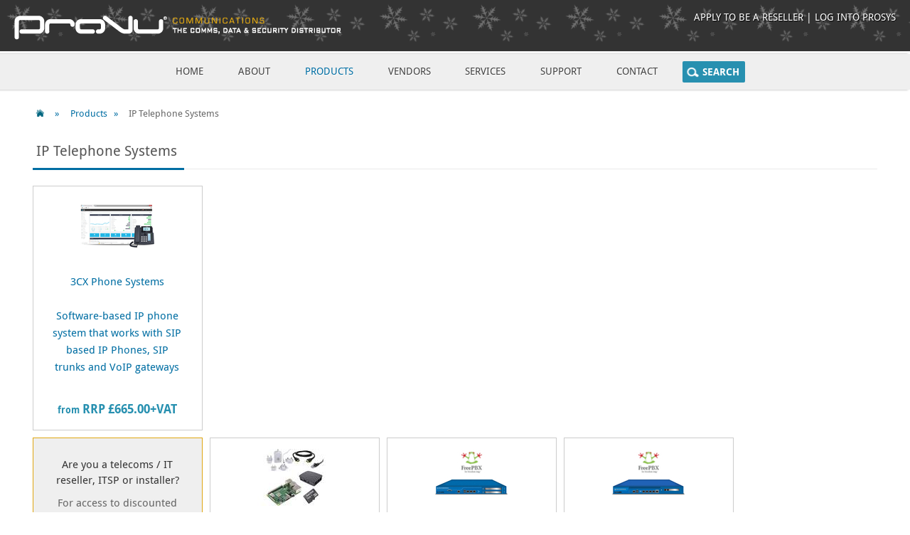

--- FILE ---
content_type: text/html; charset=utf-8
request_url: https://www.provu.co.uk/telephone-systems.html
body_size: 5753
content:
<!DOCTYPE html>
<html lang = "en">

<head>

	<!-- Google Tag Manager -->
<script>(function(w,d,s,l,i){w[l]=w[l]||[];w[l].push({'gtm.start':
new Date().getTime(),event:'gtm.js'});var f=d.getElementsByTagName(s)[0],
j=d.createElement(s),dl=l!='dataLayer'?'&l='+l:'';j.async=true;j.src=
'https://www.googletagmanager.com/gtm.js?id='+i+dl;f.parentNode.insertBefore(j,f);
})(window,document,'script','dataLayer','GTM-M6L4N9P2');</script>
<!-- End Google Tag Manager -->
	<meta name=viewport content="width=device-width, initial-scale=0.8">
	<link href="css/styles1.css?4" rel="stylesheet" type="text/css">
	<link href="css/mobile.css" rel="stylesheet" type="text/css">
	<script src="js/jquery-1.11.1.min.js"></script>
	<script src="js/jquery-3.3.1.min.js"></script>
	<script type="text/javascript">
        var jQuery_3_3_1 = $.noConflict(true);
    </script>
    <script src="js/jquery-ui.min.js"></script>
	<script src="js/unslider.min.js"></script>

	<!-- tipTip main JS and CSS files -->
	<script src="js/jquery.tipTip.minified.js"></script>
	<link href="css/tipTip.css" type="text/css" rel="stylesheet" media="screen">

	<!-- fancyBox main JS and CSS files -->
	<script type="text/javascript" src="js/fancybox2/jquery.fancybox.pack.js?v=2.1.5"></script>
	<link rel="stylesheet" type="text/css" href="js/fancybox2/jquery.fancybox.css?v=2.1.5" media="screen" />



	<script src="js/javascript.js"></script>
    <script>
         $( function() {
             $( "#accordion" ).accordion({
                 heightStyle: "content",
                 active: false,
                 collapsible: true,
             });
         } );
    </script>
	<!-- Google tag (gtag.js) -->
<script async src="https://www.googletagmanager.com/gtag/js?id=G-WQMB9FDVJF"></script>
<script>
  window.dataLayer = window.dataLayer || [];
  function gtag(){dataLayer.push(arguments);}
  gtag('js', new Date());

  gtag('config', 'G-WQMB9FDVJF');
</script>

<!--LF-->
<script type="text/javascript" src="https://secure.agilebusinessvision.com/js/779417.js" ></script>
<noscript><img alt="" src="https://secure.agilebusinessvision.com/779417.png?trk_user=779417&trk_tit=jsdisabled&trk_ref=jsdisabled&trk_loc=jsdisabled" height="0px" width="0px" style="display:none;" /></noscript>
<!--LF END-->
    		
	<title>ProVu Communication - IP Telephone Systems | 3CX and PBXact </title>
</head>

<body id="products">
	<!-- Google Tag Manager (noscript) -->
<noscript><iframe src="https://www.googletagmanager.com/ns.html?id=GTM-M6L4N9P2"
height="0" width="0" style="display:none;visibility:hidden"></iframe></noscript>
<!-- End Google Tag Manager (noscript) -->

<div id="body">

	<div id="header">
		<div class="container">
			<div id="topNav">
				<a href="/"><img id="logo" src="images/provu-logo.png" alt="ProVu Logo"></a>

				<div>
					<ul>
						<li><a href="reseller.html">Apply to be a reseller</a> | </li>
						<li><a href="https://secure.provu.co.uk/prosys/">Log into ProSys</a></li>
					</ul>
				</div>
			</div>
		</div>

		<a class="mobile-nav-link" href="#"><img src="images/icons/menu-icon.png" alt="mobile menu navigation"></a>
		<div id="nav">

				<ul id="main-nav">
					<li class="homeLink"><a href="index.html">Home</a></li>

					<li class="aboutLink"><a href="about.html" class="aboutLink">About</a></li>

					<li class="productsLink inc-sub-menu active-tab hasDropDown nav-link"><a href="voip-products.html" class="productsLink">Products</a>
						<ul class="sub-menu">
							<li><a href="desk_phones.html">IP&nbsp;Desk&nbsp;Phones</a></li>
							<li><a href="videophones.html">IP&nbsp;Videophones</a></li>
							<li><a href="dect_phones.html">IP&nbsp;Single-cell&nbsp;DECT&nbsp;Phones</a></li>
							<li><a href="video-conference-solutions.html">IP&nbsp;Video&nbsp;Conferencing</a></li>
							<li><a href="hospitality_devices.html">IP Hospitality Devices</a></li>
							<li><a href="multicell-dect-solutions.html">IP&nbsp;Multi-cell&nbsp;DECT&nbsp;solutions</a></li>
							<li><a href="conference_phones.html">IP&nbsp;Conference&nbsp;phones</a></li>
                            <li><a href="personal-speakerphones.html">Personal&nbsp;Speakerphones</a></li>
							<li><a href="door_entry.html">IP&nbsp;Door&nbsp;Intercoms</a></li>
							<li><a href="paging-devices.html">IP&nbsp;PA,&nbsp;Paging&nbsp;&amp;&nbsp;Call&nbsp;Alerting&nbsp;Devices</a></li>
							<li><a href="access-points.html">Access&nbsp;Points</a></li>
							<li><a href="linksys_ata.html">Analogue&nbsp;Telephone&nbsp;Adaptors</a></li>
							<li><a href="switches.html">Switches</a></li>
							<li><a href="routers.html">Routers</a></li>
							<li><a href="poe-injectors.html">PoE&nbsp;Injectors</a></li>
							<li><a href="ups.html">UPS - Uninterruptible Power Supplies</a></li>
							<li><a href="gateways.html">Voice&nbsp;Gateways</a></li>
							<li><a href="sangoma-boards.html">Telecom&nbsp;Interface&nbsp;Boards</a></li>
							<li><a href="telephone-systems.html">IP&nbsp;Telephone&nbsp;Systems</a></li>
							<li><a href="headsets.html">Headsets</a></li>
							<li><a href="Accessories.html">Accessories</a></li>
							<li><a href="itsp-products.html">Carrier&nbsp;Grade&nbsp;Products</a></li>
							<li><a href="counterpath-bria-enterprise.html">Softphone&nbsp;Solutions</a></li>
							<li><a href="wifi-handsets.html">WiFi&nbsp;Handsets</a></li>
							<li><a href="microsoft-teams.html">Microsoft&nbsp;Teams&nbsp;Devices</a></li>
							<li><a href="lync.html">MS&nbsp;Lync&nbsp;Compatible&nbsp;Products</a></li>
							<!--<li><a href="lync.html">MS&nbsp;Lync&nbsp;Compatible&nbsp;Products</a></li>-->
							<li><a href="/clearance.html">Clearance&nbsp;List</a></li>
							<li><a href="voip-products.html">View&nbsp;All&nbsp;Product&nbsp;Types</a></li>
						</ul>
					</li>

					<li class="vendorsLink hasDropDown"><a href="brands.html" class="servicesLink">Vendors</a>
						<ul class="sub-menu">
							<li><a href="2n.html">2N</a></li>
							<li><a href="3cx-partner-signup.html">3CX</a></li>
							<li><a href="algo.html">Algo</a></li>
							<li><a href="counterpath-bria-enterprise.html">Alianza | CounterPath</a></li>
							<li><a href="asus.html">Asus</a></li>
							<!--<li><a href="cisco.html">Cisco</a></li>-->
                            <li><a href="dialogic.html">Dialogic</a></li>
							<li><a href="draytek.html">DrayTek</a></li>
							<li><a href="eartec.html">Eartec</a></li>
							<li><a href="fanvil.html">Fanvil</a></li>
							<li><a href="fidelity-energy.html">Fidelity Energy</a></li>
							<li><a href="gigaset.html">Gigaset</a></li>
							<li><a href="grandstream.html">Grandstream</a></li>
                            <li><a href="jabra.html">Jabra</a></li>
							<li><a href="mylion.html">Mylion</a></li>
							<li><a href="nearity.html">Nearity</a></li>
							<li><a href="netgear-switches.html">Netgear</a></li>
							<li><a href="panasonic.html">Panasonic</a></li>
                            <li><a href="plantronics.html">Plantronics</a></li>
							<li><a href="polycom.html">Polycom</a></li>
							<li><a href="powerwalker.html">PowerWalker</a></li>
							<li><a href="sangoma.html">Sangoma&nbsp;Technologies</a></li>
							<li><a href="sennheiser.html">EPOS | Sennheiser</a></li>
							<li><a href="snom-voip.html">Snom</a></li>
							<li><a href="technicolor.html">Technicolor</a></li>
							<li><a href="tp-link.html">TP-Link</a></li>
							<li><a href="yealink.html">Yealink</a></li>
							<li><a href="zte.html">ZTE</a></li>
							<li><a href="brands.html">View&nbsp;All&nbsp;Vendors</a></li>
						</ul>
					</li>

					<li class="servicesLink hasDropDown"><a href="services.html" class="servicesLink">Services</a>
						<ul class="sub-menu">
							<li><a href="prosys.html">ProSys</a></li>
							<li><a href="fulfilment.html">Fulfilment</a></li>
							<li><a href="support.html">Technical&nbsp;support</a></li>
							<li><a href="automatic-provisioning.html">Zero&nbsp;touch&nbsp;provisioning</a></li>
							<li><a href="phone-management.html">Phone&nbsp;management</a></li>
							<li><a href="training-online.html">Training</a></li>
							<li><a href="api.html">API</a></li>
							<li><a href="extended-warranties.html">Extended&nbsp;Warranties</a></li>
							<li><a href="collated-invoices.html">Collated&nbsp;invoices</a></li>
							<li><a href="fidelity-energy.html">Reselling Energy</a></li>
							<li><a href="services.html">View&nbsp;All&nbsp;Services</a></li>
						</ul>
					</li>

					<li class="supportLink"><a href="support.html" class="supportLink">Support</a></li>

					<li class="contactLink"><a href="contact.html" class="contactLink">Contact</a></li>

					<li><a class="button-wIcon" href="search.html"><span class="search-icon"></span>Search</a></li>

				</ul>
		</div>
	</div>

	<div class="container">
		<div id="main">
<!-- End of Autogenerated bit -->
 
<ul class="breadCrumbs">
	<li><a href="index.php"><span class="home-icon"></span></a></li>
    <li><a href="voip-products.html">Products</a></li>
    <li>IP Telephone Systems</li>
</ul>

<div class="title"><h1>IP Telephone Systems</h1></div>
<ul class="product-links">
	<li class="range item link">
		<a href="3cx.html"><div class="itemInner">
			<span class="img"><img src="products/3CX/management-console-lthumb.jpg" alt=""></span>
			<div class="product-name">
				<br><span>3CX Phone Systems<br><br>Software-based IP phone system that works with SIP based IP Phones, SIP trunks and VoIP gateways</span>
			</div>
			<span class="product-rrp"><span class="small">from</span> RRP &pound;665.00&#43;VAT</span>
		</div>
	</a></li>
</ul>

<ul class="product-links"><li class="item ordering-information">
    <div class="itemInner center">
      <h3 style="margin:10px 0">Are you a telecoms / IT reseller, ITSP or installer?</h3>
      <p>For access to discounted trade pricing, simply register and become a ProVu Reseller today.</p>
      <p><a class="button orange" href="reseller.html">Become a Reseller</a></p><p>Already have an account? <a href="https://secure.provu.co.uk/prosys/">log in for trade pricing</a></p>
    </div>
  </li>
<li class="item link">
<a href="/3cx-raspberry-pi.html"><div class="itemInner"><span class="img"><img src="/products/3CX/3CX-SBC-PI/3CX-SBC-PI-lthumb.jpg" alt="3CX-SBC-PI"/></span>	<div class="product-name">
	<span>Pre Installed 3CX SBC on a PI 4(4GB) - Ready for configuration</span>
  </div>
	<div class="product-info">
	<span class="product-pcode">Code: 3CX-SBC-PI</span>	<span class="product-availability">Availability:&nbsp;Please call</span>
</div>
	<span class="product-rrp">RRP &pound;149.99+VAT</span>
					       </div>
</a></li>

<li class="item link">
<a href="/sangoma-freepbx-60.html"><div class="itemInner"><span class="img"><img src="/products/sangoma/FPBX-PHS-0060/FPBX-PHS-0060-lthumb.jpg" alt="FPBX-PHS-0060"/></span>	<div class="product-name">
	<span>Sangoma FreePBX System 60</span>
  </div>
	<div class="product-info">
	<span class="product-pcode">Code: FPBX-PHS-0060</span>	<span class="product-mpn">MPN: FPBX-PHS-0060</span>	<span class="product-availability">Availability:&nbsp;Order on demand</span>
</div>
	<span class="product-rrp">RRP &pound;656.03+VAT</span>
					       </div>
</a></li>

<li class="item link">
<a href="/sangoma-freepbx-100.html"><div class="itemInner"><span class="img"><img src="/products/sangoma/FPBX-PHS-0100/FPBX-PHS-0100-lthumb.jpg" alt="FPBX-PHS-0100"/></span>	<div class="product-name">
	<span>Sangoma FreePBX System 100</span>
  </div>
	<div class="product-info">
	<span class="product-pcode">Code: FPBX-PHS-0100</span>	<span class="product-mpn">MPN: FPBX-PHS-0100</span>	<span class="product-availability">Availability:&nbsp;Order on demand</span>
</div>
	<span class="product-rrp">RRP &pound;919.19+VAT</span>
					       </div>
</a></li>

<li class="item link">
<a href="/sangoma-pbxact-25.html"><div class="itemInner"><span class="img"><img src="/products/sangoma/PBXT-UCS-0025/PBXT-UCS-0025-lthumb.jpg" alt="PBXT-UCS-0025"/></span>	<div class="product-name">
	<span>Sangoma PBXact UC 25 System</span>
  </div>
	<div class="product-info">
	<span class="product-pcode">Code: PBXT-UCS-0025</span>	<span class="product-mpn">MPN: PBXT-UCS-0025</span>	<span class="product-availability">Availability:&nbsp;Order on demand</span>
</div>
	<span class="product-rrp">RRP &pound;505.65+VAT</span>
					       </div>
</a></li>

<li class="item link">
<a href="/sangoma-pbxact-40.html#overview"><div class="itemInner"><span class="img"><img src="/products/sangoma/PBXT-UCS-0040/PBXT-UCS-0040-lthumb.jpg" alt="PBXT-UCS-0040"/></span>	<div class="product-name">
	<span>Sangoma PBXact UC 40 System</span>
  </div>
	<div class="product-info">
	<span class="product-pcode">Code: PBXT-UCS-0040</span>	<span class="product-mpn">MPN: PBXT-UCS-0040</span>	<span class="product-availability">Availability:&nbsp;In stock</span>
</div>
	<span class="product-rrp">RRP &pound;656.03+VAT</span>
					       </div>
</a></li>

<li class="item link">
<a href="/sangoma-pbxact-60"><div class="itemInner"><span class="img"><img src="/products/sangoma/PBXT-UCS-0060/PBXT-UCS-0060-lthumb.jpg" alt="PBXT-UCS-0060"/></span>	<div class="product-name">
	<span>Sangoma PBXact UC 60 System</span>
  </div>
	<div class="product-info">
	<span class="product-pcode">Code: PBXT-UCS-0060</span>	<span class="product-mpn">MPN: PBXT-UCS-0060</span>	<span class="product-availability">Availability:&nbsp;Order on demand</span>
</div>
	<span class="product-rrp">RRP &pound;768.81+VAT</span>
					       </div>
</a></li>

<li class="item link">
<a href="/sangoma-pbxact-100"><div class="itemInner"><span class="img"><img src="/products/sangoma/PBXT-UCS-0100/PBXT-UCS-0100-lthumb.jpg" alt="PBXT-UCS-0100"/></span>	<div class="product-name">
	<span>Sangoma PBXact UC 100 System</span>
  </div>
	<div class="product-info">
	<span class="product-pcode">Code: PBXT-UCS-0100</span>	<span class="product-mpn">MPN: PBXT-UCS-0100</span>	<span class="product-availability">Availability:&nbsp;Order on demand</span>
</div>
	<span class="product-rrp">RRP &pound;1144.75+VAT</span>
					       </div>
</a></li>

<li class="item link">
<a href="/sangoma-pbxact-400.html#overview"><div class="itemInner"><span class="img"><img src="/products/sangoma/PBXT-UCS-0400/PBXT-UCS-0400-lthumb.jpg" alt="PBXT-UCS-0400"/></span>	<div class="product-name">
	<span>Sangoma PBXact UC 400 Phone System</span>
  </div>
	<div class="product-info">
	<span class="product-pcode">Code: PBXT-UCS-0400</span>	<span class="product-mpn">MPN: PBXT-UCS-0400</span>	<span class="product-availability">Availability:&nbsp;Order on demand</span>
</div>
	<span class="product-rrp">RRP &pound;2272.57+VAT</span>
					       </div>
</a></li>

<li class="item link">
<a href="/sangoma-pbxact.html"><div class="itemInner"><span class="img"><img src="/products/sangoma/PBXT-UCS-1200/PBXT-UCS-1200-lthumb.jpg" alt="PBXT-UCS-1200"/></span>	<div class="product-name">
	<span>PBXACT UC 1200 - 1200 User system</span>
  </div>
	<div class="product-info">
	<span class="product-pcode">Code: PBXT-UCS-1200</span>	<span class="product-mpn">MPN: PBXT-UCS-1200</span>	<span class="product-availability">Availability:&nbsp;Order on demand</span>
</div>
	<span class="product-rrp">RRP &pound;5516.00+VAT</span>
					       </div>
</a></li>

<li class="item link">
<a href="/sangoma-pbxact-software.html"><div class="itemInner"><span class="img"><img src="/products/sangoma/PBXT-UPGR-USER/PBXT-UPGR-USER-lthumb.jpg" alt="PBXT-UPGR-USER"/></span>	<div class="product-name">
	<span>Sangoma PBXact Software Individual User License</span>
  </div>
	<div class="product-info">
	<span class="product-pcode">Code: PBXT-UPGR-USER</span>	<span class="product-mpn">MPN: PBXT-UPGR-USER</span>	<span class="product-availability">Availability:&nbsp;Order on demand</span>
</div>
	<span class="product-rrp">RRP &pound;6.02+VAT</span>
					       </div>
</a></li>
</ul>

<br class="clearFloat">
<p><a href="http://www.itspa.org.uk/wp-content/uploads/161125_IPPBX_BCP.pdf" class="pdf">ITSPA Recommendations for secure deployment of an IP-PBX</a> (ITSPA: Version 3, November 2016)</p>
<hr>

<h2>IP Telephone System Security Devices</h2>
<ul class="product-links">
<li class="item link">
<a href="/pika-firewall.html"><div class="itemInner"><span class="img"><img src="/products/pika/PIK-uFW/PIK-uFW-lthumb.jpg" alt="PIK-uFW"/></span>	<div class="product-name">
	<span>PIKA Micro VoIP Firewall</span>
  </div>
	<div class="product-info">
	<span class="product-pcode">Code: PIK-uFW</span>	<span class="product-mpn">MPN: PIK-99-00990</span>	<span class="product-availability">Availability:&nbsp;End of Life</span>
</div>
	<span class="product-rrp">RRP &pound;245.00+VAT</span>
					       </div>
</a></li>
<li class="item ordering-information">
    <div class="itemInner center">
      <h3 style="margin:10px 0">Are you a telecoms / IT reseller, ITSP or installer?</h3>
      <p>For access to discounted trade pricing, simply register and become a ProVu Reseller today.</p>
      <p><a class="button orange" href="reseller.html">Become a Reseller</a></p><p>Already have an account? <a href="https://secure.provu.co.uk/prosys/">log in for trade pricing</a></p>
    </div>
  </li></ul>


 <!-- Start of auto generated bit -->
 	</div>
</div>

<div id="mainClear"></div>

<div id="footer">
	<div class="container">
		
		<div id="footerMain">
		
			<div class="col4">
				
				<div class="col">
					<div class="inner contact">
						<h3>Get in touch</h3>
						<p class="wIcon"><span class="location-icon"></span><a href="contact.html">Huddersfield HD3 4PG</a></p>
						<p class="telephoneNumber wIcon"><span class="telephone-icon"></span>01484 840048</p>
						<p class="wIcon"><span class="email-icon"></span><a href="mailto:contact@provu.co.uk">contact@provu.co.uk</a></p>
					</div>
				</div>
		
				<div class="col">
					<div class="inner">
						<h3>Social Media</h3>
						<a href="https://blog.provu.co.uk/" class="tip" title="ProVu Blog"><div class="blog"></div></a>&nbsp;
						<a href="http://twitter.com/provu_uk" class="tip" title="Twitter"><div class="twitter"></div></a>&nbsp;
						<a href="https://www.youtube.com/user/provucomms/videos?view=0&amp:sort=dd&amp:shelf_id=0" class="tip" title="YouTube"><div class="youtube"></div></a>&nbsp;
						<a href="http://www.linkedin.com/company/1525711?trk=tyah" class="tip" title="LinkedIn"><div class="linkedin"></div></a>&nbsp;
						<a href="https://www.facebook.com/provu.uk?ref=hl" class="tip" title="Facebook"><div class="facebook"></div></a>&nbsp;
						<a href="https://www.provu.co.uk/latest.rss" class="tip" title="ProVu RSS feed for Blog"><div class="rss"></div></a>&nbsp;
					</div>
				</div>
				
                <div class="col">
					<div class="inner">
						<div style="margin:0 -10px; max-height:125px; overflow:hidden;">
			        	<a class="twitter-timeline" data-theme="dark" href="https://twitter.com/provu_uk/timelines/644184661036527618" data-widget-id="644184985092653056" data-tweet-limit="1" data-chrome="nofooter transparent noheader noborders">LATEST TWEETS</a>
           				<script>!function(d,s,id){var js,fjs=d.getElementsByTagName(s)[0],p=/^http:/.test(d.location)?'http':'https';if(!d.getElementById(id)){js=d.createElement(s);js.id=id;js.src=p+"://platform.twitter.com/widgets.js";fjs.parentNode.insertBefore(js,fjs);}}(document,"script","twitter-wjs");</script>
          				</div>
					</div>
				</div>
				
				<div class="col">
					<div class="inner awards">
						<h3><img src="images/icons/award-gold.png" alt="Awards" class="icon"> &nbsp;<a href="awards">Awards</a></h3>
						<p class="center"><img src="imgs/awards/cdsma-sales-team-2019.png" alt="CDSMA Sales Team of the Year 2019" width="80%"></p> 				
					</div>
				</div>
			</div>
			
		</div>
			
	</div>

	<div id="footerBottom">
		<div class="container">
			<div id="footerBottomMain">
				<span class="links"><a href="pdf/terms-and-conditions.pdf">T&amp;C</a> | <a href="pdf/privacy-policy.pdf">Privacy Policy</a> | <a href="returns.php">Returns Policy</a> | <a href="pdf/provu-eula.pdf">End-User License Agreement</a> | <a href="shipping.html">Shipping Information</a> | <a href="jobs.html">Careers</a></span>
				&copy;&nbsp;ProVu&nbsp;Communications&nbsp;Ltd&nbsp;&nbsp;
			</div>
		</div>
	</div>
</div>

</div> <!-- div class=body -->
</body>

</html>


--- FILE ---
content_type: text/css
request_url: https://www.provu.co.uk/css/styles1.css?4
body_size: 7443
content:
/* CSS Resets */
@import url("reset.css");


/* MAIN LAYOUT STYLES */
* {margin: 0;}

@font-face {
    font-family: 'Droid Sans';
    src: url('DroidSans-webfont.woff') format('woff');
    font-weight: 400;
    font-style: normal;
}

@font-face {
    font-family: 'Droid Sans';
    src: url('DroidSans-Bold-webfont.woff') format('woff');
    font-weight: 700;
    font-style: normal;
}

html, body {height: 100%; color:#666; line-height:1.75em;}
body {font-family: 'Droid Sans', sans-serif; font-size:0.95em; margin:0; padding:0;}
#body {min-height: 100%; position: relative; min-width:800px; margin: 0 auto;}

.container {margin:0 auto; max-width:1430px;}

#main {margin:2em 3em;}

#mainClear {
	height:18em;
	clear:both;
}

/* FOOTER STYLES */
#footer {
	background-color:#555;
	border-top:5px solid #006EA3; 
	position:absolute;
   	bottom:0;
   	width:100%;
   	color:#FFF;
}

#footerBottom {
	background-color:#333;
	position:absolute;
   	bottom:0;
   	width:100%;
   	height:2.2em;
   	color:#AAA;
}

#footer #footerMain {margin:1em 25px 40px 25px; font-size:0.85em; background-image: url("../images/snow2.png");}
#footerBottom #footerBottomMain {margin:3px 25px;}
#footerBottom .links {float:right;}
#footerBottom .links a {color:#DFA611;}
#footer a {color:#FFFFFF;}
#footer p {margin-bottom:0.2em}
#footer h3 {color:#FFF;  margin-bottom:0.75em; text-transform:uppercase;}

#footer .contact p {text-align:left; border-bottom:1px dotted #ccc; padding-bottom:5px;}
#footer .contact p:last-child {border-bottom:none;}
/*END OF FOOTER STYLES*/

/*HEADER & NAV STYLES*/
#header {font-size:0.95em; text-transform:uppercase; background-color:#333; background-image: url("../images/snow2.png");}
#header ul {margin:0;}
#header li {list-style-type:none; display:inline;}
#header #logo {float:left; margin:20px 5px 20px 20px;}

#topNav {height:72px; width:100%; color:#FFF;}
#topNav ul {float:right; margin:10px 20px 5px 5px;}
#topNav li {padding:0; margin:0;}
#topNav a {text-decoration:none; color:#FFF; text-shadow: 1px 1px 1px #000;}
#topNav a:hover {color:#DFA611;}

#nav {width:100%; background-color:#EFEFEF; box-shadow: -3px 0 3px 0 #aaa; margin-bottom:20px; float:left; position:relative;}
#nav ul {right:50%; float:right; position:relative; text-align:center;}
#nav ul li {margin:0 10px; float:left; left:50%; position:relative;	display:block; padding:10px 0;}

#nav a {text-decoration:none; color:#444; text-shadow: 1px 1px 1px #FFFFFF; padding:1em}
#nav a.button-wIcon {padding:1px 8px 1px 4px}
#nav a:hover {color:#006EA3;}

#home .homeLink a, 
#about .aboutLink a,
#products .productsLink a,
#vendors .vendorsLink a,
#services .servicesLink a,
#support .supportLink a,
#contact .contactLink a {
	color:#006EA3 !important;
}

/* DROPDOWN STYLES */
#nav li ul {
	display:none;
	position:absolute;
}

#nav li:hover ul {
	display: block;
	margin-top:0.7em;
	position: absolute;
	right:auto; /*resets the right:50% on the parent ul */
   	width:auto; /* width of the drop-down menus */
   	background-color:#2790B0;
   	padding-top:5px;
   	border-radius: 2px; -webkit-border-radius: 2px; -moz-border-radius: 2px;
   	padding-bottom:5px;
   	z-index:100; /* Ensures this is in front of relative positioned objects */
}

#nav li li {
	display: block;
	text-align:left;
	text-transform:none;
}

#nav ul ul li {
   left:0;  /*resets the left:50% on the parent li */
   margin:0; /* Reset the 1px margin from the top menu */
   clear:left;
   width:100%;
   padding:0;
}

#nav li.hasDropDown:hover {
	background-image: url(../images/icons/tab-arrow-up.png);
	background-repeat: no-repeat;
	background-position:center 3.0em;
}

#nav .sub-menu li:hover {
	background-color:#555;
}

#nav .sub-menu a {
	padding:0 10px;
	color:#FFF !important;
	text-shadow:none !important;
	display:block;
}

#nav form {margin:0; padding:0}

#nav .sub-menu li:last-child {border-bottom:none;}




/* FORMATTING STYLES */

.title {border-bottom: 1px solid #eaeaea; margin: 1em 0 1.5em 0;}
.title img.icon {margin-top:10px}

h1, h2, h3, h4 {font-weight:normal;	font-size: 1.2em;}
h2, h3, h4 {margin-bottom:1em;}
h1 {border-bottom: 3px solid #006EA3; display: inline-block; margin-bottom: -2px; padding: 0 10px 0 5px; color:#555; font-size: 1.3em;  line-height: 2.5em;}
h3 {margin-bottom:0.2em; font-size:1em; color:#353535}
h3.padding {margin-bottom:0.6em;}
h2 {color: #025379;}
h4 {font-size: 1em;}

img.icon + h2 {
  padding-top: 5px;
}

p {text-align:justify;}
#rightContainer p {text-align:left;}

.event-title {font-size:20px; color:#FFF; text-decoration:none; background-color: #006EA3; padding: 10px; text-align:center;}
.note {font-size:0.90em; line-height:1.75em}
.small {font-size:0.8em}
.red {color:#FF0000}
sup {font-size:0.5em; vertical-align:super}
hr {border: 0; height: 0; border-bottom: 1px solid #eaeaea;}

a {text-decoration:none;}
#main a	{color: #006EA3;}
a:hover {text-decoration:underline;}

.prosys-feature {border:1px solid; padding:1.5em; display:inline-block}
.prosys-feature.ordering {border-color:#368EAE}
.prosys-feature.provisioning {border-color:#97BD49}
.prosys-feature.management {border-color:#D1AD33}
.prosys-feature.integration {border-color:#E48A2F}

table {max-width: 100%; font-size:0.95em;}
table.full {width:100%}
td, th {border-top: 1px solid #eaeaea; border: 1px solid #eaeaea; padding: 0.75em 1.5em; text-align:center; vertical-align:middle;}
th {background-color: #FAFAFA; /*position: -webkit-sticky; position: sticky;*/}
td.colRowHeaders {border-left:none; border-top:none;} /* For tables that have a TH in the column as well as row */
tr th:only-of-type {border-left: 1px solid #eaeaea; border-right: 1px solid #eaeaea;}
tr th:first-child, tr th:first-of-type {border-left: 1px solid #eaeaea;}
tr th:last-child, tr th:last-of-type  {border-right: 1px solid #eaeaea;}
td p {margin-bottom:5px}
table.description td, table.description th, td.description, tr.description td {text-align:left !important}

table.sticky tr:first-of-type th {
    position: sticky;
    position: --webkit-sticky;
    top:0;
    border: 0;
    outline:1px solid #eaeaea;
    border:1px solid #eaeaea;
    margin-bottom:1em
}

table.sticky tr th {
    border:1px solid #ddd;
}


table:not(.sticky) th {
    border:1px solid #eaeaea;
}


/* BRAND TH STYLES */
th.snom {border:none; background-color:#87888A; color:#FFF;}
th.yealink {border:none; background-color:#00895B; color:#FFF;}
th.gigaset {border:none; background-color:#EE8306; color:#FFF;}
th.panasonic {border:none; background-color:#2F85B8; color:#FFF;}
th.cisco {border:none; background-color:#0882C1; color:#FFF;}
th.polycom {border:none; background-color:#AD282B; color:#FFF;}
th.mitel {border:none; background-color:#04345C; color:#FFF}
th.vtech {border:none; background-color:#125798; color:#FFF}
th.sangoma {border:none; background-color:#0D395E; color:#FFF}
th.rtx {border:none; background-color:#007DC0; color:#FFF;}
th.jablocom {border:none; background-color:#B8CB17; color:#FFF;}
th.grandstream {border:none; background-color:#507B9E; color:#FFF;}
/* END OF BRAND TH STYLES */

ul {margin-left:10px;}
ol {margin-left:20px;}

li {line-height:2em; list-style-position: outside; margin-left: 0.5em; padding-left: 0.5em;}

table, p, ul, ol, form, hr, .notification {margin-bottom:1.5em;} /* Setting a standard margin-bottom on elements */
li ul, p.list-title {margin-bottom:0}

p + ul, p + ol {
  margin-top: -1em;
}

#footer .telephoneNumber a { /* Mobile style overide */
	color:#FFF !important;
	text-decoration:none !important;
	font-weight:normal !important;			
}

::selection {background: #DFA611; color:#FFFFFF;}
::-moz-selection {background: #DFA611; color:#FFFFFF;}

.left, .imgLeft {float:left}
.right, .imgRight {float:right}
.center, .center p {text-align:center}
.clearFloat, .clearBoth {clear:both;}
.clearLeft {clear:left;}
.clearRight {clear:right;}

img.left, .imgLeft {margin-right:10px; margin-bottom:10px; margin-top:5px}
img.right, .imgRight {margin-left:15px; margin-bottom:15px}

img.icon {margin-bottom:-3px}

.thumb {padding:5px; border:1px solid #eaeaea;}

.hide {display:none} /* For oject that need to be hidden when not controlled be JS */
/* END OF FORMATTING STYLES */

/* TABS */
.tab {padding: 1em; margin: 0 1em -1px 0; display:inline-block;}
.tab:first-child {margin-right:1em}
span.tab {border: 1px solid #DDD; border-bottom: 1px solid #FFF; border-top: #E18C2E 1px solid}
.tab-details {border-top: 1px solid #DDD; padding:2em 0 0 0; display:block;}
/* END OF TABS */

/* TABS FOR PRODUCT PAGES */
#tabLinks {float:right; margin-bottom:0; margin-top:-4em}
#tabLinks li {margin:0 5px; padding-bottom:1.5em; float:left; list-style-type:none; display:inline;}
#tabLinks a {text-decoration:none; font-weight:normal; color:#444; padding:0.85em}
#tabLinks a:hover {color:#006EA3;}
#tabLinks::after {content:""; display: block; clear: both;}

#tabLinks li.active-tab.js-enhance {
	background-image: url(../images/icons/tab-arrow.png);
	background-repeat: no-repeat;
	background-position:center 2.45em;
}

#tabLinks li.active-tab.js-enhance a {
	background-color:#2790b0;
	border-radius: 2px;
	color:#FFF;
}

.tab-content {border-bottom:1px #eaeaea solid; margin-bottom:20px}
.tab-content.js-enhance {border-bottom: none}

.tab-content::after {content:""; display: block; clear: both;} 
/* END OF TABS FOR PRODUCT PAGES */


/* HOME PAGE SLIDER */
.banner {position: relative; overflow: hidden; height:220px; margin-bottom:2em; display:none}
.banner.js-enhance {display:block;}
.banner .image {height:220px}
.banner ul li {list-style: none; float: left; margin:0; padding:0}
.banner ul {margin:0; padding:0}
.banner .dots {
	position: absolute;
	right: 15px;
	bottom: 0;
	margin:0; padding:0;
}

.banner ul li div {background-position:center; height:220px}

.banner .dots li {
	display: inline-block;
	width: 8px;
	height: 8px;
	margin: 0 4px;
	padding:0;
	text-indent: -999em;
	border: 2px solid #2790B0;
	border-radius: 6px;
	cursor: pointer;
	opacity: .4;
	
	-webkit-transition: background .5s, opacity .5s;
	-moz-transition: background .5s, opacity .5s;
	transition: background .5s, opacity .5s;
}

.banner .dots li.active {
	background: #fff;
	opacity: 1;
}

#banner {
    display: block;
    width: 100%;
}

#mobile_banner {
    display: none;
    width: 100%;
}

.product-feature img.full {width:100%; margin-bottom:0.5em}
.latest-blog, .events-list {background-color:#FAFAFA; border:1px #EAEAEA solid; padding:1em 0;}
.latest-blog li, .events-list .event {font-size:0.95em; margin-bottom:0.5em}
/* END OF HOME PAGE SLIDER */

/* ELEMENTS WITH ICONS STYLES */
a.button-wIcon span, p.wIcon span {padding-left:24px /* margin left same as width of icon */} 
.notification span {padding-left:26px /* margin left same as width of icon */} 
.notification ul {margin-bottom:0;}

a.button-wIcon, button, .button {border: 1px solid rgba(0, 0, 0, 0.1); text-shadow: 0 -1px rgba(0, 0, 0, 0.3); display: inline-block; padding:1px 8px 1px 4px; color:#ffffff !important; border-radius:2px; font-weight:bold; background-color:#2790B0;}
a.button-wIcon:hover, button:hover, .button:hover {text-decoration:none; background-color:#006EA3;}
#nav a.button-wIcon {text-shadow:none !important; border:none !important;}

.button.orange {background-color:#E18C2E}
.button.orange:hover {background-color:#E68019}

button:after {content: "  \00bb"}
button, .button {padding:4px 8px 5px 8px}
.button-icon {margin-right:10px; position:relative; top:2px}

.notification {display:inline-block; padding: 8px 20px 8px 9px; -webkit-border-radius: 2px; -moz-border-radius: 2px; -ms-border-radius: 2px; -o-border-radius: 3px; border-radius: 2px;}
.notification.info {background-color: #CCE5FF; border: 1px solid rgba(0, 0, 0, 0.1);}
.notification.warning {background-color: #FFFFB2; border: 1px solid rgba(0, 0, 0, 0.1);}
.notification.error {background-color: #FFDFDF; border: 1px solid rgba(0, 0, 0, 0.1);}
/* ELEMENTS WITH ICONS STYLES */

/* ICONS WHITE SPRITES */
.tick-icon, .info-icon, .warning-icon, .basket-icon, .config-icon, .time-icon, .search-icon, .telephone-icon, .edit-icon, .calendar-icon, .location-icon, .chat-icon, .email-icon, .download-icon, .expand-icon, .error-icon, .home-icon, .email-blue-icon, .location-blue-icon, .telephone-blue-icon {
	background-image: url(../images/icons/icons.png);
	height:22px; 
	width:22px;
}

.tick-icon {background-position: -10px center;}
.info-icon {background-position: -50px center;}
.warning-icon {background-position: -90px center;}
.basket-icon {background-position: -130px center;}
.config-icon {background-position: -170px center;}
.time-icon {background-position: -210px center;}
.search-icon {background-position: -250px center;}
.telephone-icon {background-position: -290px center;}
.edit-icon {background-position: -330px center;}
.calendar-icon {background-position: -370px center;}
.location-icon {background-position: -410px center;}
.chat-icon {background-position: -450px center;}
.email-icon {background-position: -490px center;}
.download-icon {background-position: -530px center;}
.expand-icon {background-position: -570px center;}
.error-icon {background-position: -610px center;}
.home-icon {background-position: -650px center; display:inline-block; height:15px}
.email-blue-icon {background-position: -690px center;}
.location-blue-icon {background-position: -730px center;}
.telephone-blue-icon {background-position: -770px center;}


.emailus, .blog, .twitter, .facebook, .rss, .youtube, .linkedin, .googleplus, .emailus-blue, .blog-blue, .twitter-blue, .facebook-blue, .rss-blue, .youtube-blue, .linkedin-blue, .googleplus-blue  {
	background-image: url(../images/icons/socialicons-circles.png);
	width:30px;
	height:30px;
	display:inline-block
}

.emailus {background-position: 0 -105px;}
.blog {background-position: -35px -105px;}
.twitter {background-position: -70px -105px;}
.facebook {background-position: -105px -105px;}
.rss {background-position: -140px -105px;}
.youtube {background-position: -175px -105px;}
.linkedin {background-position: -210px -105px;}
.googleplus {background-position: -245px -105px;}

.emailus:hover {background-position: 0 0;}
.blog:hover {background-position: -35px -35px;}
.twitter:hover {background-position: -70px 0;}
.facebook:hover {background-position: -105px 0;}
.rss:hover {background-position: -140px 0;}
.youtube:hover {background-position: -175px 0;}
.linkedin:hover {background-position: -210px 0;}
.googleplus:hover {background-position: -245px 0;}

.emailus-blue {background-position: 0 -70px;}
.blog-blue {background-position: -35px -70px;}
.twitter-blue {background-position: -70px -70px;}
.facebook-blue {background-position: -105px -70px;}
.rss-blue {background-position: -140px -70px;}
.youtube-blue {background-position: -175px -70px;}
.linkedin-blue {background-position: -210px -70px;}
.googleplus-blue {background-position: -245px -70px;}

.emailus-blue:hover {background-position: 0 -35px;}
.blog-blue:hover {background-position: -35px -35px;}
.twitter-blue:hover {background-position: -70px -35px;}
.facebook-blue:hover {background-position: -105px -35px;}
.rss-blue:hover {background-position: -140px -35px;}
.youtube-blue:hover {background-position: -175px -35px;}
.linkedin-blue:hover {background-position: -210px -35px;}
.googleplus-blue:hover {background-position: -245px -35px;}

.technical, .provision, .invoice, .manage, .fulfil, .consult, .train, .warranty, .sell, .repair, .supply, .api, .team, .supply-about, .team-about {
	background-image: url(../images/icons/service-icons.png);
	width:45px;
	height:45px;
	display:inline-block;
}

.technical {background-position: 0 0;}
.provision {background-position: -50px 0;}
.invoice {background-position: -100px 0;}
.manage {background-position: -150px 0;}
.fulfil {background-position: -200px 0;}
.consult {background-position: -250px 0;}
.train {background-position: -300px 0;}
.warranty {background-position: -350px 0;}
.sell {background-position: -400px 0;}
.repair {background-position: -450px 0;}
.supply {background-position: -500px 0;}
.api {background-position: -550px 0;}
.team {background-position: -600px 0;}

.supply-about {background-position: -500px -100px;}
.team-about {background-position: -600px -100px;}

/* END OF ICONS SPRITES */

/* ICONS */
a.pdf::after {content: url(../images/icons/pdf.gif); padding:0 0.5em;}
a.doc::after {content: url(../images/icons/doc.gif); padding:0 0.5em;}
a.external::after {content: url(../images/icons/external.png); padding:0 0.5em;}
/* END OF ICONS */

/* VIEW PRODUCT LIST OR BY COMPARISON ICONS */
.product-view-by {float:right; margin-top:1.5em;}

.list, .comparison {
	background-image: url(../images/icons/list-comparision.png);
	width:25px;
	height:25px;
	display:inline-block
	}
	
.list {background-position: 0 0;}
.comparison {background-position: -25px 0;}

a .list:hover {background-position: 0 -25px;}
a .comparison:hover {background-position: -25px -25px;}
/* END OF VIEW PRODUCT LIST OR BY COMPARISON ICON */

/* PRODUCT LINKS */
ul.product-links, ul.product-types, ul.product-vendors {margin-top:-5px; margin-left:-5px; margin-bottom:5px; display:flex; flex-wrap:wrap; justify-content: flex-start}
ul.product-links li, ul.product-types li, ul.product-vendors li {padding:0; margin:5px}
ul.product-links .item {height:22.5em}

.item {position: relative; /*margin:0 1.5em 1.5em 0;*/  float:left; list-style-type:none; display:inline; border:1px solid #ccc; line-height:1.5em;}

.item a:hover {text-decoration:none}
.item.link:hover, .float-center li.link:hover, .link-active {border:1px solid #DFA611;}
.link-active {border:1px solid #2790B0;}

.item .itemInner {padding:1em 1.8em 0.7em; width:12em; min-width:130px;}
.prosys .prosysInner {width:31em; padding:2em 1em;}

ul.product-vendors .item .itemInner {width:8em; padding:1em 1.2em 0.7em;}

.item .img {text-align:center; display:block; height:80px; margin-bottom:0.2em}
.item .product-name {height:7.5em; display:table; text-align:center; width:100%}
.range .product-name {height:12.5em;}
.item .product-name span {display:table-cell; vertical-align:middle; margin:0 auto;}
.range .product-name span {display:inline}
.item span {display:block;}
.item span.small {display:inline;}

ul.product-links .item .product-banners {position:absolute; right:0; top:0;}
ul.product-links .item .product-info {height:5em;}
ul.product-links .item .product-rrp {color:#2790B0; font-weight: 900; margin-top:0.8em; font-size:1.1em; text-align:center; height:1.8em}
ul.product-links .item .product-pcode, ul.product-links .item .product-mpn, ul.product-links .item .product-availability, ul.product-links .item .product-desc {color:#888; font-size:0.85em; margin-bottom:0}
li.ordering-information {border: 1px solid #DFA611; background-color:#EFEFEF; height:22em}
/* END OF RELATED PRODUCTS */

/* CENTERING FLOATING LI / IMGS */
.float-center {overflow: hidden; text-align: center; width: 100%;}
.float-center ul {float: left; left: 50%; list-style: none outside none; margin: auto; padding: 0; position: relative; height:70px;} /* Height set to hide overflowing items */
.float-center li {display: inline-block; left: -50%; position: relative; line-height:0em; margin:0; padding:0;}

ul.brand-logos li {border:1px solid #ccc; padding:5px 10px; margin:0 5px 10px 5px;}
/* END OF CENTERING FLOATING LI / IMGS */

/* BREAD CRUMBS */
.breadCrumbs {list-style-type: none; margin:0; font-size:0.85em;}
.breadCrumbs li {display:inline; margin-right:1em; margin-left:0; padding-left:0;}
.breadCrumbs a:hover {text-decoration:none;}
.breadCrumbs a::after {content: "\00bb"; padding-left:0.7em;}
/* END OF BREAD CRUMBS */

/* BLOCKQUOTES */
blockquote {padding: 0.5em 1.5em; quotes: "\201C""\201D""\2018""\2019";}
blockquote p {display:inline;}
blockquote:before {font-family: Georgia, serif;	color: #ccc; content: open-quote; font-size: 4em; margin-right: 0.15em;	vertical-align: -0.4em; line-height:0;}
blockquote:after {font-family: Georgia, serif; color: #ccc;	content: close-quote; font-size: 4em; margin-left: 0.15em; vertical-align: -0.6em;}
/* END OF BLOCKQUOTES */

/* FORM STYLES */
:-moz-ui-invalid {background-color: #FFDFDF; border: 1px solid rgba(0, 0, 0, 0.1); box-shadow:none} /* If form shows fiels as not valid input apears red */
:-moz-submit-invalid, :-moz-submit-invalid:hover {background-color: #999999} /* If form is missing required info or has errors, button appears greyed out */

input, textarea, select, radio, checkbox {border: 1px solid #ccc;}
textarea, input[type=text], input[type=email], select {border-radius:2px;}
textarea, input[type=text], input[type=email] {width:220px; padding:6px}
input[type=radio], input[type=checkbox] {position: relative; top: 2px; margin-right:0.2em;}
select {width:232px; padding:5px; background-color:#fff}
input:active, textarea:active, select:active, input:focus, textarea:focus, select:focus  {border-color:#DFA611;}
form p, form h2 {margin-bottom: 0.75em}
form {background-color: #EFEFEF; border: 1px solid #CCC; padding: 2em; display:inline-block}
section {margin-bottom: 1.5em; padding-bottom:1em; border-bottom: 1px solid #CCCCCC}
label span, legend {display: inline-block; width:10em;}
form label, legend {font-size:0.9em; text-align:left; line-height:1.2em; margin-right:1em;}
label span {margin-right:1em;}

#product-filter form {background-color:transparent; border:none; padding:0;}
#product-filter label {font-size:1em}
#product-filter .button {margin-top:15px; width:10em}
/* END OF FORM STYLES */

/* Product feature comparison cards */
.feature-cards {font-size:0.9em; text-align:center}
.feature-cards:after {content: ''; display: block; clear: both;}
.feature-card {float:left; width:25%;}
.feature-card div {margin:0 0.5em; padding:1em; border:1px #2790b0 solid;}
.feature-card:nth-child(even) div {background-color:#efefef; border:1px #006ea3 solid;}


/* TWO, THREE, FOUR, FIVE COLUMN LAYOUTS */
.col2 .col {width:50%; float:left;}
.col3 .col {width:33%; float:left;}
.col4 .col {width:25%; float:left;}
.col5 .col {width:20%; float:left;}
.col .inner, .col-equalHeight .inner {padding:0 1.5em}
.col:first-child .inner {padding-left:0}
.col:last-child .inner {padding-right:0} 
.col2:after, .col3:after, .col4:after, .col5:after {content: "."; display: block; clear: both; visibility: hidden; height: 0.5em;}
/* END OF THREE, FOUR, FIVE COLUMN LAYOUTS */

/* COL WITH EQUAL HEIGHT */
.col3-equalHeight {display: table;}
.col-equalHeight {display: table-cell; width:31%}
.col-equalHeight:nth-child(2) {width:38%}
/* END COL WITH EQUAL HEIGHT */

/* TWO COLUMN LAYOUTS */
#leftContainer, .leftContainer {float: left; width: 100%; margin-right: -22em; /* The size of the fixed block. */}
#leftContainer-inner, .leftContainer-inner {padding-right:3em; margin-right: 22em; /* The size of the fixed block. */}
#rightContainer, .rightContainer {float: left; width: 22em; /* The size of the fixed block. */}
/* END OF TWO COLUMN LAYOUTS */

/* TWO COLUMN LAYOUTS FOR PRODUCT FILTER & PRODUCT DISPLAY */
#product-filter {float:left; width:14em; font-size:0.95em}
#product-filter-inner {margin-right:2em;}
#product-filter-display {margin-left:14em}

#product-filter label {display: inline-block; float: left; font-size: 1em; line-height: 1.5em; margin: -1.8em 0 0.5em 0; padding-left: 1.7em; width: 12em;}
/* END TWO COLUMN LAYOUTS FOR PRODUCT FILTER & PRODUCT DISPLAY */

#product-img-gallery {float:right; margin-left:3em; margin-bottom:2em; text-align:center}
#product-img-main {border:solid 1px #Eaeaea; padding:22px 24px 13px 24px; margin-bottom:10px}
#product-img-thumbs a.left {margin-top:0; margin-right:10px; margin-bottom:5px;}
#product-img-thumbs a:nth-child(5n+1) {clear:both;}
#product-img-thumbs a.left:nth-child(5n) {margin-right:0;}
#product-img-thumbs img.thumb {width:52px; height:52px; font-size: 0; overflow:hidden !important; }
#product-img-main img {width:310px; height:195px;}

						/* TWO COLUMN LAYOUTS FOR PRODUCT OVERVIEW */
						#leftContainer-overview {
							float: left;
							width: 100%;
							margin-right: -340px; /* The size of the fixed block. */
						}
							
						#leftContainer-inner-overview {
							margin-right: 340px; /* The size of the fixed block. */
							padding-right:2em;
						}
							
						#rightContainer-overview {
							float: left;
							width: 340px; /* The size of the fixed block. */
						}
						/* END OF TWO COLUMN LAYOUTS FOR PRODUCT OVERVIEW */


						#next-prev-items {width:100%; font-size: 0.85em;}
						#next-prev-items a.prev span:before {content: "\00ab"; margin-right:0.2em}
						#next-prev-items a.next span:after {content:"\00bb"; margin-left:0.2em;}
						#next-prev-items a.next {float:right}
						
						#next-prev-wicon {width:100%; font-size: 0.85em;}
						#next-prev-wicon div.prev span:before {content: "\00ab"; margin-right:0.2em}
						#next-prev-wicon div.next span:after {content:"\00bb"; margin-left:0.2em;}
						#next-prev-wicon div.next {float:right;}
						
						#next-prev-wicon:after {
						   content: ".";
						   display: block;
						   clear: both;
						   visibility: hidden;
						   height: 0;
						 }
						 
						#show-more-products ul, #show-more-products2 ul {	
							float:left;
							height:74px;
							overflow:hidden;
							margin-bottom:10px;
							font-size: 0.85em;
							margin-right:20px;
						}
						
						
						#show-more-products ul li, #show-more-products2 ul li {	
							margin-right:10px;
							float:left;
							display:block;
							padding:10px;
							height:52px;
							width:130px;
							border:1px #EAEAEA solid;
							line-height:1.2em;
						}
						
						#show-more-products ul > :first-child {border:none; border-right:1px #EAEAEA solid; text-align:right;}
						
						#show-more-products:after, #show-more-products2:after {
						   content: ".";
						   display: block;
						   clear: both;
						   visibility: hidden;
						   height: 0;
						 }
						 
						 .infoButton {border: 1px solid #dddddd; border-radius: 2px; margin-bottom: 10px; padding: 10px;}
						 
						 .infoButton:hover {border: 1px solid #DFA611;}
						 
						 
#searched_for, #referred_by, #found_other {
    display: none;
}

/* GRID COLS */
.grid {
    margin: 0 auto; 
    display: grid;
    grid-template-columns: repeat(auto-fit, minmax(18em, 1fr));
    grid-gap: 10px;
    grid-auto-rows: minmax(auto, auto);
    }

.grid .grid-item {
    padding: 0 1em 2em 1em;
    min-width:16em;
    text-align:center;
}

.grid .grid-item p {text-align:center; margin:0}

/*GOOGLE SITE SEARCH*/
#site-search {margin:3em; text-align:left !important;}
#site-search td, #site-search th {border:none; text-align:left !important;}
#site-search table {text-align:left !important;}
#site-search .gsc-table-result, .gsc-thumbnail-inside, .gsc-url-top {padding-left: 0 !important;}
#site-search .cse .gsc-control-cse, .gsc-control-cse {padding: 0 !important;}
#site-search form.gsc-search-box {width:95% !important;}
#site-search .gsib_a {padding: 2px 0 0 4px !important;}
#site-search td.gsib_b {padding: 0 !important;}
#site-search td#bgresponse {text-align:left !important;}
td.gsc-table-cell-snippet-close {padding:0 !important;}
.gsc-cursor-box {margin-left:0 !important}
#gsc-iw-id1 {padding:5px !important}
.gsc-search-button {padding: 0.8em 2em !important; margin-top:5px !important;}
td.gsc-search-button {padding:0 !important;}
table.gstl_50 td, table.gssb_c td {text-align:left !important;}

.mobile-nav-link {display:none; position: absolute; top: 26px; right: 20px;}
.mobile-banner {display:none;}


/* Accordian */
#accordion h3 {color:#2790B0; margin-bottom:0.2em;}

.ui-corner-all, .ui-corner-top, .ui-corner-right, .ui-corner-tr {border:1px #DDD solid; padding:15px; margin:3px 0;}
.ui-state-default {background-color:#fff;}
.ui-state-active, .ui-widget-content .ui-state-active, .ui-widget-header .ui-state-active, a.ui-button:active, .ui-button:active, .ui-button.ui-state-active:hover {border: 1px solid rgba(0, 0, 0, 0.1); background-color: #F5F5F5; font-weight: normal;}
.ui-state-active {color:#2790b0; border: 1px solid #2790b0;}
.ui-widget-content {margin-top: -4px; border: 1px solid #DDD; border: 1px solid #2790b0; padding: 15px 30px 10px 15px;}
.ui-widget-content span {padding:2px 0; display:block}
.ui-accordion-header {cursor: pointer;}

.ui-accordion-header::before, .ui-state-active::before {content: ""; width: 12px;  height: 12px; margin: 0;  font-weight:bold; padding-right:1.5em;}
.ui-accordion-header::before {background:url("../images/icons/plus.png") no-repeat;}
.ui-state-active::before {background:url("../images/icons/minus.png") no-repeat;}

/* Accordian2 */
#accordion2 h3 {color:#2790B0; margin-bottom:0.2em;}

.ui-corner-all, .ui-corner-top, .ui-corner-right, .ui-corner-tr {border:1px #DDD solid; padding:15px; margin:3px 0;}
.ui-state-default {background-color:#fff;}
.ui-state-active, .ui-widget-content .ui-state-active, .ui-widget-header .ui-state-active, a.ui-button:active, .ui-button:active, .ui-button.ui-state-active:hover {border: 1px solid rgba(0, 0, 0, 0.1); background-color: #F5F5F5; font-weight: normal;}
.ui-state-active {color:#2790b0; border: 1px solid #2790b0;}
.ui-widget-content {margin-top: -4px; border: 1px solid #DDD; border: 1px solid #2790b0; padding: 15px 30px 10px 15px;}
.ui-widget-content span {padding:2px 0; display:block}
.ui-accordion-header {cursor: pointer;}

.ui-accordion-header::before, .ui-state-active::before {content: ""; width: 12px;  height: 12px; margin: 0;  font-weight:bold; padding-right:1.5em;}
.ui-accordion-header::before {background:url("../images/icons/plus.png") no-repeat;}
.ui-state-active::before {background:url("../images/icons/minus.png") no-repeat;}


--- FILE ---
content_type: text/css
request_url: https://www.provu.co.uk/css/mobile.css
body_size: 1348
content:
/* MEDIA */
/*TABLET*/ 
@media (max-width: 850px){
	body {min-width:380px; max-width:100vw}
	#body {min-width:0;}
	
	/* TEXT FORMATING */
   	h1 {text-align:center; line-height:1.5em; font-size:1.6em; padding-bottom:0.5em; border-bottom:none; padding-left:0}
	h2 {font-size:1.6em; line-height:1.5em;}
	p {text-align:left;}
	.title {border-bottom: none; margin-bottom:0}
	
	/* HEADER AND NAVIGATION */
	#nav {margin-bottom:0;}
	#nav li:hover ul {display:none;}    
	#nav li.hasDropDown:hover {background-image: none;}

	#nav ul li a.button-wIcon {margin-left:10px; padding:5px 10px; margin-bottom:10px}
	
	#header {position:fixed; top:0; width:100%; z-index: 100;}
	#main {margin-top:95px}
	#nav ul li {float:none; left:0}
	#nav ul {text-align:left; right:0; float:none; position:absolute;}
	#nav ul {display:block; left:0}
	#nav ul ul {display:none;} /* hides dropdown menus */
	#topNav {border-bottom:#DFA611 5px solid; box-shadow: -10px 0 10px 0 #aaa;}
	#topNav ul {display:none}  
	#topNav img {width: 75%; max-width: 450px; min-width: 250px;}
	
	#nav.hidden {display:none;}
	.mobile-nav-link {display:block;}
	.mobile-nav {height:400px; background:#EFEFEF;}
	
	.breadCrumbs li:last-child {display:none}
	
	/* FOOTER */

	#footer .col4 .col {width:100%;}
	#footer .col4 .col .inner {padding:1em 0}
	#footer .col4 .col:nth-child(3) {display:none} /* Hide twitter feed as it's looks messy */
	
	#footerBottom #footerBottomMain {margin:2px 10px}
	#footerBottom .links {float:none;}
	
	#footer .awards img {max-width:400px;}
	#mainClear {height:46em}
	#footerBottom {height:4em; text-align:center}

	/* HOMEPAGE BANNER */
	/* .banner.js-enhance {display:none;}*/
	.mobile-banner {display:none; margin-bottom:1em;}
	.mobile-banner img {width:100%;}
	#mobile_banner {
		display: block;
		width: 100%;
	}

	#banner {
		display: none;
		width: 100%;
	}

	
	/* COLUMN DESIGN */
	#main .col4 .col {width:50%; float:left;}
	#main .col4 .col:nth-child(odd) .inner {padding-left:0; padding-right:1em}
	#main .col4 .col:nth-child(even) .inner {padding-right:0; padding-left:1em} 
    
    #leftContainer .col2 .col {width:100%}
	#main .col2 .col:nth-child(odd) .inner {padding:0}
	#main .col2 .col:nth-child(even) .inner {padding:0} 
	#main .col3 .col {width:100%; float:left;}
	#main .col2 .col {width:100%; float:left;}
	
	.col-equalHeight {display:block; width:100%; padding:0; border:none; border-bottom:1px #eaeaea solid; margin-bottom: 2em; padding-bottom:1em; background-color:#FFF;}
	.col-equalHeight:nth-child(2) {width: 100%;}
	.col-equalHeight:nth-child(3) {border-bottom:none}
	.events-list hr {margin-bottom:0; border-bottom: none}
	#main .col3 .col .inner, #main .col2 .col .inner, .col-equalHeight .inner {padding:0}   
	
    #leftContainer, .leftContainer {float:none; width: 100%; margin-right: 0;}
	#leftContainer-inner, .leftContainer-inner {padding-right:0; margin-right: 0;}
	#rightContainer, .rightContainer {float: none; width: 100%; margin-top:2em; padding-top:2em; border-top:1px solid #eaeaea}
	
	/* PRODUCT TABS */
	#tabLinks {float:none; margin:2em 0}
	#tabLinks li {margin:0; padding:0 0 0.85em 0;}
	#tabLinks a {padding:0.85em 0.7em}
	#tabLinks li.active-tab.js-enhance {background-image:none;}
	
	#product-img-gallery {width:100%; margin-left:0;}
	#product-filter label {width:20em}
	
	/* ADDS MARGIN TO ANCHOR TARGETS TO FIX ISSUE CAUSED BY FIXED HEADER */
	:target:before {
		content:"";
		display:block;
		padding-top: 95px; 
  		margin-top: -95px;
	}
	
}

@media only screen and (max-width:770px) {

	#product-filter {float:none;}
    #product-filter-display {margin-left: 0;}
    .item .itemInner {width:78% !important}
    ul.product-vendors .item .itemInner {width:80% !important}
    ul.product-vendors li.item .itemInner {padding:3%;}
    

    ul.product-links li.item, ul.product-types li.item, ul.product-vendors li.item {width:47%; margin:0 10px 10px 0;}
	ul.product-links li.item:nth-of-type(even), 
	ul.product-types li.item:nth-of-type(even), 
	ul.product-vendors li.item:nth-of-type(even) {margin-right:0}
	
	
	.itemInner {padding:1em 10% !important; min-width:110px !important}
	.img img {max-width:100%}
}

--- FILE ---
content_type: application/javascript
request_url: https://www.provu.co.uk/js/javascript.js
body_size: 1577
content:
$(document).ready(function() {
   
    // Tip Tip
    if ($.isFunction($.fn.tipTip)) {
        $(".tip").tipTip();
    }

    // Add JS
	$('.js').addClass('js-enhance');
	$('.tab-content').addClass('js-enhance');
	
	// Tab Links in Product information pages
	$('#tabLinks a').on('click', function(event) {
		//event.preventDefault();

		$('#tabLinks li').removeClass('active-tab');
		$(this).parent().addClass('active-tab');

		$('.tab-content').hide();
		$($(this).attr('href')).fadeIn();
	});

	// First section visible, hide rest when page first loads
	$('.tab-content').hide().first().show();

	$('#tabLinks a').filter(function(index) {
		if ($(this).attr('href') == window.location.hash)
	    {
			$('.tab-content').hide();
			return true;
	    }
		return false;
	}).trigger('click');

	// Homepage banner
	$('.banner').unslider({
		speed: 1000,	//  The speed to animate each slide (in milliseconds)
		delay: 12000,   //  The delay between slide animations (in milliseconds)
		keys: false,    //  Enable keyboard (left, right) arrow shortcuts
		dots: true,     //  Display dot navigation
		fluid: true,	//  Support responsive design. May break non-responsive designs
	});
	
	// Hide / Show form field in reseller form
		
	$("#which_advert").hide(); // not sure why this is needed but it doesn't seem to work without it
	$("#which_show").hide();

	$('select[name=hear]').change(function () {
		var val = $(this).val();
		$('#searched_for,#which_advert,#which_show,#referred_by,#found_other').hide();
		switch (val) {
		case 'search':
		$('#searched_for').show();
		break;
		case 'advert':
		$('#which_advert').show();
		break;
		case 'show':
		$('#which_show').show();
		break;
		case 'referral':
		case 'vendor':
		$('#referred_by').show();
		break;
		case 'other':
		$('#found_other').show();
		break;
		}
	});
	
	// PRODUCT IMAGE GALLERY
	$('#product-img-thumbs a').click(function(){
	    var src = $(this).attr('href');
	    var title = $(this).attr('title');
		if (src != $('#product-img-main img').attr('src').replace(/\?(.*)/,'')){
			$('#product-img-main img').stop().animate({
				opacity: '0'
			}, function(){
				//$(this).attr('src', src+'?'+Math.floor(Math.random()*(10*100)));
				$(this).attr('src', src);
				$('#product-img-main a').attr('href',src.replace('-medium.','-large.'));		
				$('#product-img-main a').attr('title',title);
			}).load(function(){
				$(this).stop().animate({
					opacity: '1'
				});
			});
		}
	    return false;
	});
	
	//FANCYBOX IMGS
	$(".fancybox-img").fancybox({
		autoSize	: true,
         	openEffect	: 'elastic',
        	closeEffect	: 'fade',
         	helpers		: {title: {type : 'inside'}}
	});
	
	$(".fancybox-url").fancybox({
		maxWidth	: 800,
		maxHeight	: 600,
		fitToView	: false,
		width		: '70%',
		height		: '70%',
		autoSize	: false,
		closeClick	: false,
		openEffect	: 'none',
		closeEffect	: 'none'
	});

	// Homepage brand icons loading in random order
	(function($){
			 
	    $.fn.shuffle = function() {
		 
	        var allElems = this.get(),
	            getRandom = function(max) {
	                return Math.floor(Math.random() * max);
	            },
	            shuffled = $.map(allElems, function(){
	                var random = getRandom(allElems.length),
	                    randEl = $(allElems[random]).clone(true)[0];
	                allElems.splice(random, 1);
	                return randEl;
	           });
	 
	        this.each(function(i){
	            $(this).replaceWith($(shuffled[i]));
	        });
	 
	        return $(shuffled);
	 
	    };
		 
	})(jQuery);
		
	$('ul.brand-logos li').shuffle();
	$('ul.accreditations li').shuffle();
	
    $(".show-hide").click(function(e){
        e.preventDefault();
        $("img").removeClass('link-active');
        $('#headset-table tr').hide();
        $(this).children("img").addClass('link-active');
        $('.show-'+$(this).attr('row')).toggle();
    });

    $('#nav').addClass('hidden');

    $('.mobile-nav-link').click(function(event) {
    	event.preventDefault();   	
    	$('#nav').toggleClass('hidden').addClass('mobile-nav');
    	
    });

	
	$( "#accordion" ).accordion({
		heightStyle: "content",
		active: false,
		collapsible: true,
	});
	
});


